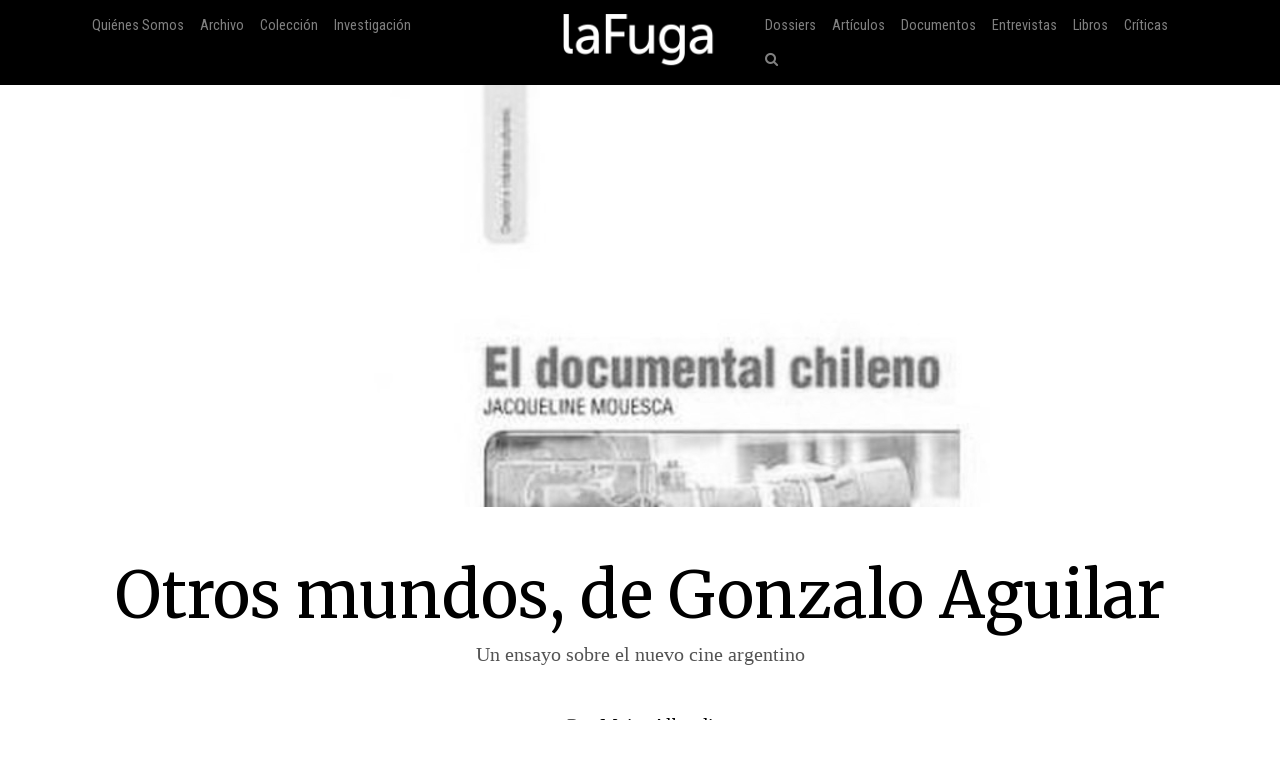

--- FILE ---
content_type: text/html; charset=utf-8
request_url: http://www.lafuga.cl/otros-mundos-de-gonzalo-aguilar/236
body_size: 27283
content:

<!DOCTYPE html>
<html lang="es">
<head>
    <!-- Required meta tags always come first -->
    <meta charset="utf-8">
    <meta name="viewport" content="width=device-width, initial-scale=1">
    <meta http-equiv="x-ua-compatible" content="ie=edge">
    <link href='https://fonts.googleapis.com/css?family=Merriweather:400,400italic,700italic,700|Roboto:400,100,700|Roboto+Condensed|Economica|Roboto+Slab:300'
          rel='stylesheet' type='text/css'>
    <title>Otros mundos, de Gonzalo Aguilar  de Gonzalo Aguilar | laFuga - revista de cine</title>
    <meta property="og:issn" content="0718-5316"/>
    <meta
            property="og:site_name" content="laFuga"/>
    <meta property="fb:admins" content="rodrigocr"/>
    
    
        <meta property="og:title" content="Otros mundos, de Gonzalo Aguilar : Un ensayo sobre el nuevo cine argentino"/>
    
    <meta property="og:type" content="article"/>
    <meta property="og:url" content="http://www.lafuga.cl/otros-mundos-de-gonzalo-aguilar/236/"/>
    <meta property="og:image" content="http://www.lafuga.cl/media/articulos/imagenes/0343bdcd-2c2e-4f44-8fbb-87dc5b002b0c.jpeg"/>

    <meta property="og:description"
          content="A estas alturas, mucho se ha escrito sobre cine argentino, tanto, que pareciera no necesitarse ningún artículo o texto que vuelva a reflexionar sobre lo mismo. Pero Gonzalo Aguilar, con ..."/>

    <link rel="shortcut icon" type="image/x-icon" href="/static/favico.png">

    
    <link rel="stylesheet" href="https://maxcdn.bootstrapcdn.com/font-awesome/4.5.0/css/font-awesome.min.css">
    <link rel="stylesheet" href="/static/css/bootstrap.css">
    
    <link rel="stylesheet/less" type="text/css" href="/static/less/style.less"/>
    <script src="/static/js/less.min.js" type="text/javascript"></script>
</head>

<!-- Bootstrap CSS -->

<body >

    <div id="fb-root"></div>
    <script>(function (d, s, id) {
        var js, fjs = d.getElementsByTagName(s)[0];
        if (d.getElementById(id)) return;
        js = d.createElement(s);
        js.id = id;
        js.src = "//connect.facebook.net/en_US/sdk.js#xfbml=1&version=v2.8&appId=192833040767187";
        fjs.parentNode.insertBefore(js, fjs);
    }(document, 'script', 'facebook-jssdk'));</script>
    <script>window.twttr = (function (d, s, id) {
        var js, fjs = d.getElementsByTagName(s)[0],
            t = window.twttr || {};
        if (d.getElementById(id)) return t;
        js = d.createElement(s);
        js.id = id;
        js.src = "https://platform.twitter.com/widgets.js";
        fjs.parentNode.insertBefore(js, fjs);

        t._e = [];
        t.ready = function (f) {
            t._e.push(f);
        };

        return t;
    }(document, "script", "twitter-wjs"));</script>

<div class="container-fluid">
    <nav class="navbar navbar-dark navbar-fixed-top bg-faded">
        <a class="navbar-brand center-block hidden-sm-up" href="/"><img
                src="/static/img/logo_lafuga_shadow.png"
                class="img-responsive"/></a>
        <button class="navbar-toggler hidden-sm-up pull-right" type="button" data-toggle="collapse"
                data-target="#navbar-header" aria-controls="navbar-header">
            &#9776;
        </button>
        <div class="container collapse navbar-toggleable-xs" id="navbar-header">
            <span class="col-md-5 logos">
                 <ul class="nav navbar-nav main-nav hidden-sm-down">
                      <li class="nav-item">
                         <a class="nav-link" href="/quienes_somos/">Quiénes Somos </a>
                     </li>
                     <li class="nav-item">
                         <a class="nav-link" href="/archivo/">Archivo</a>
                     </li>





                     <li class="nav-item">
                    <a class="nav-link" href="/coleccion/">Colección </a>
                </li>
                     <li class="nav-item">
                    <a class="nav-link" href="/media/pdf/cinefilia_y_lectores_digitales_laFuga.pdf">Investigación </a>
                </li>

                 </ul>
            </span>
            <span class="col-md-2 hidden-xs-down">
         <a class="navbar-brand center-block " href="/"><img
                 src="/static/img/logo_lafuga_shadow.png"
                 class="img-responsive"/></a>
        </span>

            <span class="col-md-5">
                <span class="pull-right">
                <!--- NAV-->

        <div class="">
            <ul class="nav navbar-nav main-nav">
                <li class="nav-item hidden-md-up">
                    <a class="nav-link" href="/quienes_somos/">Quiénes Somos </a>
                </li>
                <li class="nav-item hidden-md-up">
                    <a class="nav-link" href="/archivo/">Archivo</a>
                </li>




                <li class="nav-item hidden-md-up">
                    <a class="nav-link" href="/media/pdf/cinefilia_y_lectores_digitales_laFuga.pdf">Investigación </a>
                </li>
                <li class="nav-item">
                    <a class="nav-link" href="/dossiers">Dossiers</a>
                </li>
                <li class="nav-item">
                    <a class="nav-link" href="/categoria/articulos/">Artículos</a>
                </li>
                <li class="nav-item">
                    <a class="nav-link" href="/categoria/documentos/">Documentos</a>
                </li>
                 <li class="nav-item">
                    <a class="nav-link" href="/categoria/entrevista/">Entrevistas</a>
                </li>
                <li class="nav-item">
                    <a class="nav-link" href="/categoria/libros/">Libros</a>
                </li>
                <li class="nav-item">
                    <a class="nav-link" href="/categoria/criticas/">Críticas</a>
                </li>

                <li class="nav-item">
                    <a href="#search" class="nav-link" href="#"><i class="fa fa-search"></i></a>
                </li>
            </ul>

        </div>
                    <!-- END NAV-->


                </span>
            </span>
        </div>
    </nav>
</div>



    <div class="container-fluid article-image"
         style="background-image: url('/media/articulos/imagenes/0343bdcd-2c2e-4f44-8fbb-87dc5b002b0c.jpeg.1024x547_q85_crop-smart_upscale.jpg')">
        &nbsp;

    </div>

    <div class=" m-t-md">&nbsp;</div>

    <div class="container articulo-main" id="scroll-to">
        <div class="col-md-12 text-center">
            <h1>Otros mundos, de Gonzalo Aguilar </h1>

            <h2>Un ensayo sobre el nuevo cine argentino</h2>

            <p class="author m-y-lg">
                Por <a href='/autor/maite-alberdi/37'>Maite Alberdi</a>
            </p>

            

            <div class="details">
                <p>
                    
                        
                            Autor:
                        
                        <a href='/director/gonzalo-aguilar/184'>Gonzalo Aguilar</a>
                    
                    
                        Año: 2006
                    
                    
                        País: Argentina
                    
                    
                        Editorial: Santiago Arcos
                    


                    
                    
                    
                    
                    
                </p>
                <div class="row">
                    <div class="col-md-2">
                        <small>
                            <div class="fb-like" data-href="http://www.lafuga.cl/otros-mundos-de-gonzalo-aguilar/236/"
                                 data-layout="button_count" data-action="like" data-size="small" data-show-faces="false"
                                 data-share="true"></div>
                            <div>&nbsp;</div>
                            <div>
                                <a class="twitter-share-button"
                                   href="https://twitter.com/intent/tweet?text=Otros mundos, de Gonzalo Aguilar  en laFuga.cl">
                                    Tweet</a></div>
                            
                            
                            
                        </small>

                    </div>
                    <div class="col-md-8 ">
                        


                            Tags  
                            | <a href='/tipo/cine-de-ficcion/'>Cine de ficción</a>
                        
                            | <a href='/tipo/cine-politico/'>Cine político</a>
                        
                            | <a href='/tipo/generos-varios/'>Géneros varios</a>
                        

                            
                                | <a href='/objeto/cultura-visual-visualidad/'>Cultura visual- visualidad</a>
                            
                                | <a href='/objeto/estetica-del-cine/'>Estética del cine</a>
                            
                                | <a href='/objeto/representaciones-sociales/'>Representaciones sociales</a>
                            

                            
                                |  <a href='/disciplina/estudio-cultural/'>Estudio cultural</a>
                            

                            
                                | <a href='/nacionalidad/argentina/'>Argentina</a>
                            
                        
                    </div>
                    <div class="col-md-2 col-xs-12 pull-right">
                        <a href="/pdf/otros-mundos-de-gonzalo-aguilar/236">
                            <small><i class="fa fa-arrow-circle-down"></i> Descargar PDF</small>
                        </a>

                    </div>
                </div>
            </div>


        </div>
        <div class=" m-t-md">&nbsp;</div>

        
            
            
            </div>
            <div class="col-md-2">&nbsp;</div>

            <div class="col-md-8">
                
                <article>
                    
                    
<p><img src='/media/articulo/imagenes/adicionales/km111-otrosmundos110_2.jpg.1100x550_q85_crop-smart_upscale.jpg' class='img-responsive' /><span class='caption artimgcap'></span></p>
<p>A estas alturas, mucho se ha escrito sobre cine argentino, tanto, que pareciera no necesitarse ningún artículo o texto que vuelva a reflexionar sobre lo mismo. Pero Gonzalo Aguilar, con su libro <em><strong>Otros mundos: un ensayo sobre el nuevo cine argentino</strong></em>, abre el diálogo y se niega a poner punto final a esta discusión. Esta apertura se da por la manera de abordar su texto, un ensayo dedicado a aquellos que ya conocen las películas, evade detenerse a presentar demasiado, su análisis parte de ejemplos concretos, pequeños detalles de cada obra que nos permiten a nosotros, como lectores, abstraer estas descripciones a relaciones generales, pero probablemente, si se desconoce el objeto, puede sonar a ratos anecdótico <span class="note"><sup class="number"><a href="#">1</a></sup><span class="notebody"><span class="notetext">Se agradecen algunas alusiones a detalles mínimos, cosas que parecieran pasar desapercibidas, como por ejemplo el nombre del doctor en <em>La niña santa</em> de Lucrecia Martel, doctor Jano. El mismo doctor de la canción que cantan las niñas en el ventilador de<em> La ciénaga</em>, “doctor Jano cirujano hoy tenemos que operar, en la sala de emergencia, a una chica de su edad, ella tiene veintén años, usted tiene un año más, doctor Jano cirujano, no se vaya a enamorar…” Aguilar cuenta que esta canción viene de una rima que cantaban las niñas en España inspiradas en la buena presencia del Dr. Gannon de la serie de <span class="caps">TV</span> Centro Médico</span></span></span>. La conversación sigue abierta porque es un ensayo, que a diferencia del resto de los textos pertenecientes a esta corriente se niega a ser conclusivo. De hecho, extrañamos un cierre que nos ayude a aunar ideas, pero como lectores recogemos pequeños fragmentos de su análisis, fragmentos que nos quedan en la retina junto con el recuerdo de las imágenes que evocan. Estos son los que expongo a&nbsp;continuación.</p>

<p><strong> El objeto y sus&nbsp;abordajes </strong></p>
<p>Las intenciones de Aguilar son las primeras que recordamos y sorprenden en el comienzo del libro, no precisamente por aquello que decide estudiar sino por la manera de hacerlo. Su objeto de estudio son estrictamente los filmes, y si bien hay constantes alusiones a entrevistas, críticas y diversos textos, su análisis personal surge de la puesta en escena, la cual entiende como la perfecta combinación entre lo que  &#8220;sucede con el plano y lo que pasa en el plano<em>&#8221; </em> , evitando de antemano un análisis temático que esquivaría a su juicio el carácter cinematográfico de los filmes. Abarca la gran mayoría de las películas producidas en Argentina entre 1997 y 2005 sobre todo de directores jóvenes que ayudaron a conformar el nuevo cine. No rehuye este concepto como si lo hace Oubiña, quien prefiere relativizar el término, ya que a su juicio es difícil relacionar películas tan disímiles. Aguilar reúne pequeños rasgos que permiten esbozar tendencias, exponiendo que se dan profundas diferencias poéticas en el nuevo cine en relación con el anterior ya que constituyó un nuevo régimen creativo <strong> </strong><span class="note"><sup class="number"><a href="#">2</a></sup><span class="notebody"><span class="notetext">Es interesante una entrevista de Rejtman que aparece en el libro, el asocia este desborde creativo a rasgos productivos: “ Es difícil hablar de riesgos cuando hay tan poca plata para hacer cine y las películas se hacen con tan poco dinero, es decir, cuando las películas se hacen por necesidad siempre aparece algo nuevo”</span></span></span>&nbsp;.</p>
<p>Señala también que se exime del juicio valorativo, proponiéndose no pensar contra las películas ni sobre ellas sino  <em> con ellas </em> . El aprecio y respeto del autor por las películas del período, demuestra la valoración que le da a la cinematografía de su país, hay un respeto explícito por cada una de las obras que menciona porque de una u otra manera todas aportaron algo y han ayudado a construir un capítulo importante, si bien se centra en Rejtman, Martel, Trapero, no deja afuera las menciones a películas que para algunos pasaron sin pena ni&nbsp;gloria.</p>
<p><strong> Los&nbsp;actores </strong></p>
<p>En primera instancia siempre parece relevante hablar sobre las formas de actuación, sin embargo, en el ensayo estas no parecen pertinentes, ya que Aguilar nos enfrenta a un rasgo anterior, el casting. Asociado generalmente a etapas de preproducción, que suelen quedar fuera de estudios cinematográficos, en este caso es esta fase la que determina las nuevas formas de actuación. Con el nuevo cine nace a su juicio una nueva política de casting, pues se hizo necesaria una metodología adecuada para realizar la elección de los intérpretes. Los directores esquivan a los actores consagrados acostumbrados a un tipo de actuación, ahora se busca otro tipo de  <em> gestualidad, de dicción, y de mirada </em> . Aguilar citando a Alan Pauls señala: “nosotros ya no reconocemos las caras que están en las nuevas películas. No hay nombres propios detrás de los actores. Esos actores existen mientras dura la película y dejan de existir cuando termina”. Esta idea ha valido sólo para algunos intérpretes, ya que a estas alturas esos rostros no se pueden liberar de las cargas que les ha dado el nuevo cine, otros han pretendiendo asegurarse con ciertos actores que parecieran valer por si mismos, es lo que sucede con Julio Chávez- que en  <strong><em> El otro</em> </strong> , podía volverse insoportable- o Mercedes Morán en películas como  <em><strong> Whisky,  Romeo y Zulú </strong></em>&nbsp;.</p>
<p>El nuevo cine, al buscar actores, no busca personajes, busca personas, rostros reales. Aguilar señala que el uso de los rostros es un principio del casting, donde se instaura una conexión documental entre un rostro y lo real (reduciendo el fingimiento actoral). Así, antes de experimentar con gestos construidos especialmente para el personaje, los actores recurren a sus propias facciones y experiencias al momento de&nbsp;actuar.</p>
<p><strong> La poética del&nbsp;accidente </strong></p>
<p>Las evocaciones a repentinos y breves flash de imágenes hacen que una de las observaciones más memorables del libro esté ligada a la estructura narrativa y lo que sucede con ella en el plano  <strong> . </strong> Según Aguilar, en las películas estudiadas presenciamos estructuras erráticas en las tramas que, como espectadores, nos mantienen a la deriva, experimentando muchos relatos potenciales, pues las historias pueden resolverse en cualquiera de sus personajes, historias y personajes que adquieren peso a partir del  <em> accidente </em>&nbsp;.</p>
<p>El accidente y el azar suelen ser límites dentro de los relatos, ya que todos los acontecimientos deben respetar cierto orden, manteniendo relaciones causales, es decir, deben ser motivados. Una de las leyes que encuentra Aguilar en el nuevo cine es el accidente, es este el que pondrá en movimiento las historias, aunque se mantendrá siempre en el fuera de cuadro <a><span class="note"><sup class="number"><a href="#">3</a></sup><span class="notebody"><span class="notetext"></a>Como sucede con el accidente de Luciano en La ciénaga</span></span></span>.   Es un cine que tratará de armar órdenes incorporando el azar, lo fortuito, el accidente o lo que queda de él: las ruinas. Son historias que tienen pisos débiles, se mueven en terrenos inestables que ya han sido alterados antes de la narración, durante-en el fuera de campo- o se prevé que lo harán en el&nbsp;futuro.</p>
<p><strong> La autonomía del&nbsp;sonido </strong></p>
<p>Los avances tecnológicos han ayudado a darle una nueva presencia a las películas latinoamericanas, pero más allá de la técnica, el sonido en argentina a partir de los noventa no está destinado exclusivamente para acompañar las imágenes. Según Aguilar, el sonido se transforma en una marca de estilo, ya no es sólo el encuadre el que puede marcar la diferencia sino la banda sonora. “El sonido en las películas del nuevo cine argentino no está tan estratificado (música, diálogo, sonido ambiente) sino que genera una verdadera red, una masa sonora en que lo indiscernible está en tensión con la diferenciación” (…) “Los diálogos son tratados como bandas sonora y muchas veces las textura de las palabras tienen mayor relevancia que aquello que se dice”. Más allá de que los movimientos, las palabras, los ambientes se escuchen bien y sean discernibles, se vuelve fundamental construir atmósferas indiscernibles; percibimos sonidos de los cuales desconocemos su fuente, insectos que nunca vemos y ruidos de movimientos físicos que observamos con posterioridad. Acudimos a una autonomía del sonido, su indeterminación nos lleva a construir nuevas&nbsp;imágenes.</p>
<p><strong> La despolitización del&nbsp;cine </strong></p>
<p>En Argentina las temáticas políticas han sido abordadas principalmente por los documentales, pese a esto el autor no quiere hablar de una negación de temas concernientes a lo público dentro de la ficción, sino de otra manera de entender la política. Aguilar sostiene que el hecho de que no se trabajen temas políticos no quiere decir que exista una despolitización o una negación de temas concernientes a lo público, sino que manifiesta la necesidad de redefinir aquello que se espera al hablar de política, redefinir su estatuto, pues claramente ya no estamos frente al cine de Fernando Pino Solanas u Octavio&nbsp;Gettino.</p>
<p>Una cita de Lucrecia Martel ayuda al autor a ejemplificar qué se puede entender por política dentro del nuevo cine: “Me parece que encuentro sentido a mi existencia si me comprometo a mantener una visión crítica de mi situación de mujer de clase media argentina. En ese lugar me ubico dentro del cine argentino. Creo que el cine argentino tiene una función política en esos términos” Ya no existe una función predeterminada, no existe el espíritu de denuncia que acompañaba a las películas políticas, en el nuevo cine se da una autonomía de la función, el espectador puede darle o no un sentido político, al igual que los directores. El compromiso político ya no implica usar el cine como bandera de lucha mostrando al pueblo como sujeto político, sino mostrarnos, a partir de la forma cinematográfica, cómo funciona el&nbsp;mundo.</p>
<p><strong> Otros&nbsp;mundos </strong></p>
<p>Personas que interpretan personajes, una narración capaz de incorporar el azar dentro de su construcción, un sonido indiscernible y constructor de imágenes y películas que pueden llegar a politizar a partir de pequeños conflictos hacen factible la posibilidad&nbsp;de</p>
<p>reconocer los nuevos mundos que comienzan a enunciarse dentro de la cinematografía argentina y que para el autor podían resultar difíciles de esbozar en el presente. Los límites y las intenciones parecen precisarse cada vez más en las puestas en escena, tanto, que cuando vemos nuevas películas parece que reconocemos en ellas rasgos de las anteriores; quizás la diversidad fomentada en la primera década del nuevo cine argentino a comenzado a diluirse al instaurarse ciertos rasgos que han sido avalados por los espectadores, los festivales y la&nbsp;crítica.</p>
<p>Al analizar el presente resulta difícil ser conclusivo. Aguilar por su parte, construyó lo que se propuso, una articulación crítica capaz de potenciar la dimensión   cultural, social y cinematográfica de los films en su conjunto  , evitando centrarse en un análisis contenidista. No sabemos si realmente los fragmentos que recordamos y las imágenes que analizamos marcarán el comienzo de una constante renovación, o serán sólo un período que estableció un canon. Mientras tanto, nos podemos quedar con el modo de escritura crítica de Aguilar y las huellas que recogió del&nbsp;presente:</p>
<p>“   Con una apertura de la que carecen otras artes del período, el cine se transformó, en los últimos años, en el lugar en que se plasmaron las huellas del presente y es por eso que puede recurrirse a las películas para responder a las preguntas sobre por qué, pese a que los mundos se están evaporando, algo persevera.  Esta huella del presente, sin embargo, nunca se exhibe de un modo puro y evidente. Una de las tareas de la crítica es construir su propio objeto a través de las películas con el fin de dar cuenta de la relación entre film y&nbsp;sociedad”. </p>





 
                    <div class=" m-t-md">&nbsp;</div>
                    <hr width="50%"/>
                    <div class=" m-t-md">&nbsp;</div>
                    <div class="">

                        <small class="card-title">Como citar:<br/>
                            Alberdi, M. (2008). Otros mundos, de Gonzalo Aguilar , <em>laFuga</em>, 6. [Fecha de consulta: 2025-11-10] Disponible en: http://2016.lafuga.cl/otros-mundos-de-gonzalo-aguilar/236
                        </small>


                    </div>
                </article>
            </div>
            <div class="col-md-2">&nbsp;</div>
        

    </div>






<div id="search">
    
    <form action="/buscar/" method="get">
        
        <input type="search" value="" placeholder="¿Qué estás buscando?" name="q"/>
        <button type="submit" class="btn btn-success"><i class="fa fa-search"></i></button>
        <input type='hidden' name='csrfmiddlewaretoken' value='iy1JcD8xOa7fytoLZ2vDfwd80mSCdpIF' />
    </form>
    <small>Haz click en cualquier parte para cerrar</small>
</div>

<!-- jQuery first, then Bootstrap JS. -->
<script src="/static/js/jquery.min.js"></script>
<script src="/static/js/bootstrap.js"></script>
<script src="/static/tether/js/tether.min.js"></script>
<script type="text/javascript">
    $(function () {
        $('a[href="#search"]').on('click', function (event) {
            event.preventDefault();
            $('#search').addClass('open');
            $('#search > form > input[type="search"]').focus();
        });

        $('#search, #search button.close').on('click keyup', function (event) {
            if (event.target == this || event.target.className == 'close' || event.keyCode == 27) {
                $(this).removeClass('open');
            }
        });

        
        
        
        
    });
</script>

    <script type="text/javascript">
        $(function () {
            var big = true;
            var busy = false;
            $(window).scroll(function () {
                var hT = $('#scroll-to').offset().top,
                    hH = $('#scroll-to').outerHeight(),
                    wH = $(window).height(),
                    wS = $(this).scrollTop();
                if (wS > 100 && !busy) {
                    busy = true;
                    $('.navbar-brand img').animate({zoom: 0.5}, 'slow', function () {
                        busy = false;
                    });
                    $('.navbar_trans').css('background', '#000');
                } else if (!busy) {
                    busy = true;
                    $('.navbar_trans').css('background', 'rgba(0,0,0,0)');
                    $('.navbar-brand img').animate({zoom: 1}, 'slow', function () {
                        busy = false;
                    })
                }
                

            });
            var trigger = true;
        })
    </script>

<script src="//cdn.ckeditor.com/4.4.7/standard/ckeditor.js"></script>


    <script type="text/javascript">
        var trigger = true;
        $(function () {
            $('.note').hover(function () {
                    if (trigger) {
                        $('.notebody', this).fadeIn();
                        trigger = false;
                    }
                },
                function () {
                    $('.notebody', this).fadeOut();
                    setTimeout(function () {
                        trigger = true
                    }, 500);
                })
            $('.note').click(function () {
                return false;
            });
            $('.bio .toggle').click(
                function () {
                    $('.bio .biobody').toggle(1000);
                    return false;
                }
            )
        })
    </script>


<script>
    (function (i, s, o, g, r, a, m) {
        i['GoogleAnalyticsObject'] = r;
        i[r] = i[r] || function () {
            (i[r].q = i[r].q || []).push(arguments)
        }, i[r].l = 1 * new Date();
        a = s.createElement(o),
            m = s.getElementsByTagName(o)[0];
        a.async = 1;
        a.src = g;
        m.parentNode.insertBefore(a, m)
    })(window, document, 'script', '//www.google-analytics.com/analytics.js', 'ga');

    ga('create', 'UA-122148-2', 'auto');
    ga('send', 'pageview');

</script>
</body>
</html>

